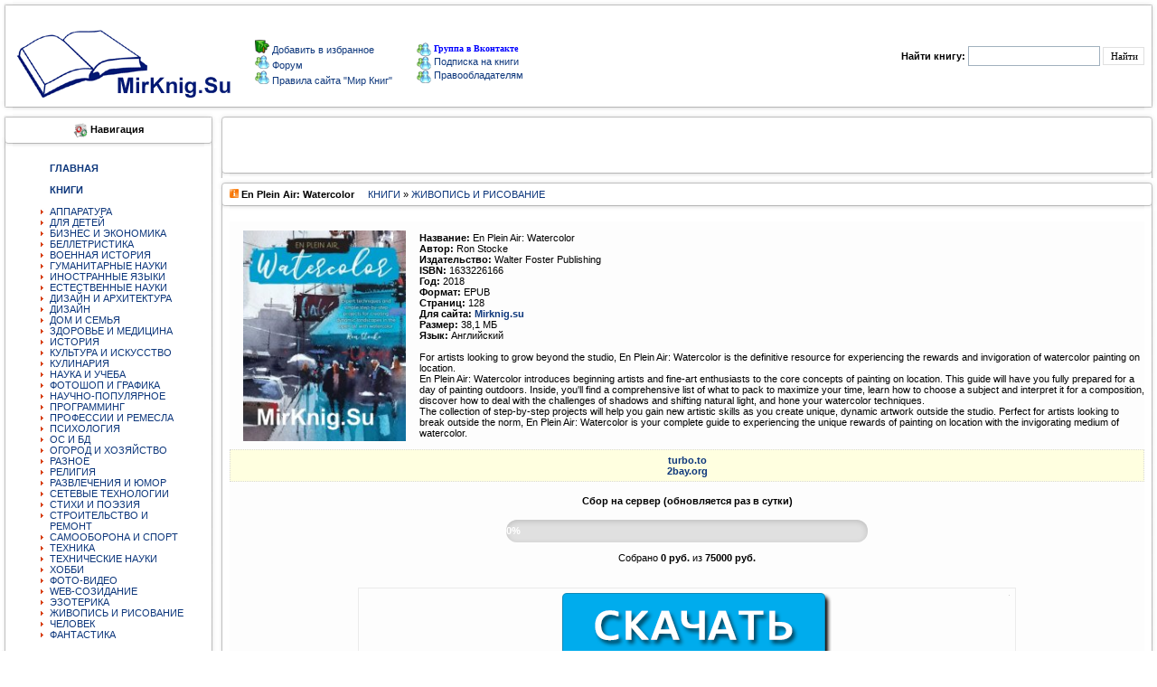

--- FILE ---
content_type: text/html; charset=windows-1251
request_url: https://mirknig.su/knigi/risovanie/344007-en-plein-air-watercolor.html
body_size: 11171
content:
<!DOCTYPE html PUBLIC "-//W3C//DTD XHTML 1.0 Transitional//EN" "http://www.w3.org/TR/xhtml1/DTD/xhtml1-transitional.dtd"> 
<html xmlns="//www.w3.org/1999/xhtml">
  <head>
   <meta http-equiv="Content-Type" content="text/html; charset=windows-1251" />
<title>En Plein Air: Watercolor &raquo; Мир книг-скачать книги бесплатно</title>
<meta name="description" content="Название: En Plein Air: Watercolor Автор: Ron Stocke  Издательство: Walter Foster Publishing ISBN: 1633226166 Год: 2018 Формат: EPUB Страниц: 128 Для сайта: Mirknig.su  Размер: 38,1 МБ Язык:" />
<meta name="keywords" content="Plein, Watercolor, painting, location, watercolor, artists, looking, experiencing, studio, rewards, Stocke, Издательство, unique, Walter, Автор, Формат, outside, Название, guide, resource" />
<meta name="generator" content="DataLife Engine (http://dle-news.ru)" />
<meta property="og:site_name" content="Мир книг-скачать книги бесплатно" />
<meta property="og:type" content="article" />
<meta property="og:title" content="En Plein Air: Watercolor" />
<meta property="og:url" content="https://mirknig.su/knigi/risovanie/344007-en-plein-air-watercolor.html" />
<meta property="og:image" content="https://mirknig.su/uploads/posts/2019-03/thumbs/1552027817_th_ei1fk7ks0n8vfoosokefb4whs6eswrvb.jpg" />
<link rel="search" type="application/opensearchdescription+xml" href="https://mirknig.su/engine/opensearch.php" title="Мир книг-скачать книги бесплатно" />
<link rel="alternate" type="application/rss+xml" title="Мир книг-скачать книги бесплатно" href="https://mirknig.su/rss.xml" />
<script type="text/javascript" src="/engine/classes/js/jquery.js"></script>
<script type="text/javascript" src="/engine/classes/js/jqueryui.js"></script>
<script type="text/javascript" src="/engine/classes/js/dle_js.js"></script>
<script type="text/javascript" src="/engine/classes/highslide/highslide.js"></script>
<script type="text/javascript" src="/engine/classes/masha/masha.js"></script>
      


      
<script>
  const caramelJS = document.createElement('script'); 
  caramelJS.src = "https://ads.digitalcaramel.com/caramel.js?ts="+new Date().getTime();
  caramelJS.async = true;
  document.head.appendChild(caramelJS);
</script>
  

     
      
   <meta name="monetag" content="63d2af14727086f719081ce7880a8c1c">
       <meta name='turbobit' content='mirknig.su@gmail.com'>

      
<!-- Yandex.Metrika counter --> <script type="text/javascript" > (function(m,e,t,r,i,k,a){m[i]=m[i]||function(){(m[i].a=m[i].a||[]).push(arguments)}; m[i].l=1*new Date(); for (var j = 0; j < document.scripts.length; j++) {if (document.scripts[j].src === r) { return; }} k=e.createElement(t),a=e.getElementsByTagName(t)[0],k.async=1,k.src=r,a.parentNode.insertBefore(k,a)}) (window, document, "script", "https://cdn.jsdelivr.net/npm/yandex-metrica-watch/tag.js", "ym"); ym(36334700, "init", { clickmap:true, trackLinks:true, accurateTrackBounce:true }); </script> <noscript><div><img src="https://mc.yandex.ru/watch/36334700" style="position:absolute; left:-9999px;" alt="" /></div></noscript> <!-- /Yandex.Metrika counter -->     
    
      
      <meta name="referrer" content="unsafe-url">
      <meta name='referrer' content='unsafe-url' />

            <meta property="og:image" content="//mirknig.su/logo1.png"/>
             <meta name='yandex-verification' content='6171404ee82d05d9' />
               <meta name='wmail-verification' content='31b559bbcc3513d7c3c18cb2bffe6a33' />
      <link rel="icon" href="/favicon.ico" type="image/x-icon" />
<style type="text/css">
<!--
body {
  margin-left: 0px;
  margin-top: 0px;
  margin-right: 0px;
  margin-bottom: 0px;
}
-->
</style>
      
      <link href="/templates/mirknig91169/css/style.css?token=14803241545454" rel="stylesheet">
<link href="/templates/mirknig91169/css/engine.css?token=142285114574" rel="stylesheet">

<script type="text/javascript" src="/engine/skins/default.js"></script>
</head>
<body>
<script type="text/javascript">
<!--
var dle_root       = '/';
var dle_admin      = '';
var dle_login_hash = '';
var dle_group      = 5;
var dle_skin       = 'mirknig91169';
var dle_wysiwyg    = '0';
var quick_wysiwyg  = '0';
var dle_act_lang   = ["Да", "Нет", "Ввод", "Отмена", "Сохранить", "Удалить", "Загрузка. Пожалуйста, подождите..."];
var menu_short     = 'Быстрое редактирование';
var menu_full      = 'Полное редактирование';
var menu_profile   = 'Просмотр профиля';
var menu_send      = 'Отправить сообщение';
var menu_uedit     = 'Админцентр';
var dle_info       = 'Информация';
var dle_confirm    = 'Подтверждение';
var dle_prompt     = 'Ввод информации';
var dle_req_field  = 'Заполните все необходимые поля';
var dle_del_agree  = 'Вы действительно хотите удалить? Данное действие невозможно будет отменить';
var dle_spam_agree = 'Вы действительно хотите отметить пользователя как спамера? Это приведёт к удалению всех его комментариев';
var dle_complaint  = 'Укажите текст Вашей жалобы для администрации:';
var dle_big_text   = 'Выделен слишком большой участок текста.';
var dle_orfo_title = 'Укажите комментарий для администрации к найденной ошибке на странице';
var dle_p_send     = 'Отправить';
var dle_p_send_ok  = 'Уведомление успешно отправлено';
var dle_save_ok    = 'Изменения успешно сохранены. Обновить страницу?';
var dle_reply_title= 'Ответ на комментарий';
var dle_tree_comm  = '0';
var dle_del_news   = 'Удалить статью';
var dle_sub_agree  = 'Вы действительно хотите подписаться на комментарии к данной публикации?';
var allow_dle_delete_news   = false;

hs.graphicsDir = '/engine/classes/highslide/graphics/';
hs.outlineType = 'rounded-white';
hs.numberOfImagesToPreload = 0;
hs.captionEval = 'this.thumb.alt';
hs.showCredits = false;
hs.align = 'center';
hs.transitions = ['expand', 'crossfade'];

hs.lang = { loadingText : 'Загрузка...', playTitle : 'Просмотр слайдшоу (пробел)', pauseTitle:'Пауза', previousTitle : 'Предыдущее изображение', nextTitle :'Следующее изображение',moveTitle :'Переместить', closeTitle :'Закрыть (Esc)',fullExpandTitle:'Развернуть до полного размера',restoreTitle:'Кликните для закрытия картинки, нажмите и удерживайте для перемещения',focusTitle:'Сфокусировать',loadingTitle:'Нажмите для отмены'
};
hs.slideshowGroup='fullnews'; hs.addSlideshow({slideshowGroup: 'fullnews', interval: 4000, repeat: false, useControls: true, fixedControls: 'fit', overlayOptions: { opacity: .75, position: 'bottom center', hideOnMouseOut: true } });

//-->
</script>
<table><tr>
  <td> <input type="hidden" name="subaction" value="search"/>
    


<tr>
<td valign="top" width="14"><IMG alt="" height="12" src="/templates/mirknig91169/images/1_1.gif" width="14" border="0"></td>
<td valign="top" width="1184" style="background-image:url(/templates/mirknig91169/images/2.gif)"></td>
<td valign="top" width="14"><IMG alt="" height="12" src="/templates/mirknig91169/images/3_1.gif" width="14" border="0"></td>
</tr><tr><td width="14" style="background-image:url(/templates/mirknig91169/images/4.gif)"></td>

 
<td>

<table width="100%" border="0" cellpadding="0" cellspacing="1" align="center">
<tr>
<td colspan="2"><table width="617" border="0" cellpadding="0" cellspacing="1"  >
  <tr>

    

<h1><td width="178"><a href="/"><img title="Мир книг" src="/templates/mirknig91169/images/newl.gif" border="0"></a></td></h1>
       <td width="237"> <img src="/templates/mirknig91169/images/block/favorites.png" border="0"><a onclick="alert('Чтобы добавить сайт в закладки, нажмите комбинацию клавишь Ctrl+D');return false;" href="//mirknig.su">
Добавить в избранное
</a>
          <br>
                  <img src="/templates/mirknig91169/images/block/online.gif" border="0"><a href="/forum/index.php" > Форум </a>
          <br>
         <img src="/templates/mirknig91169/images/block/online.gif" border="0"><a href="/pravila-sayta-mirknig.html" > Правила сайта "Мир Книг"</a> <br></td>
     <noindex><td width="202"><a href="https://vk.com/club223556803"><img alt="" src="/templates/mirknig91169/images/block/online.gif" border="0" style="vertical-align: middle;">  <font face=Verdana size=1 color=#0000FF><b>Группа в Вконтакте</b></font></a></noindex><br>
                     <a href="/novye-knigi.html"><img alt="" src="/templates/mirknig91169/images/block/online.gif" border="0" style="vertical-align: middle;"> 
                  <font>Подписка на книги</font></a><br>
                              <a href="/informaciya-dlya-pravoobladateley.html"><img alt="" src="/templates/mirknig91169/images/block/online.gif" border="0" style="vertical-align: middle;"> 
                  Правообладателям </a><a href="/index.php?do=forum"></a><br></td>  </tr>
</table> 
  
   <td width="34%"><div align="right" class="searchform">
        <form action="/" method=post>
          <input type=hidden name=do value=search>
            <input type="hidden" name="subaction" value="search">
                      <b>Найти книгу:</b> 
                      <input id="story" name="story" type="text" style="width:140px; height:18px; font-family:tahoma; font-size:11px;border:1px solid #A1B1BE;">
          <input name="submit"  type="submit" class="btn" style="height:20px; font-family:tahoma; font-size:11px; border:1px solid #E0E0E0; background: #FFF;" title="Найти" value="Найти">
          </form>
        
      </div></TD>
      
    </TR>
  </TABLE>
  </TD>

<TD width="14" style="background-image:url(/templates/mirknig91169/images/6.gif)"><IMG alt="" height="20" src="/templates/mirknig91169/images/spacer.gif" width="14" border="0"></TD></TR>
<TR><TD valign="top" width="14"><IMG alt="" height="12" src="/templates/mirknig91169/images/8_1.gif" width="14" border="0"></TD>
<TD valign="top" width="100%" style="background-image:url(/templates/mirknig91169/images/10.gif)"></TD>
<TD valign="top" width="14"><IMG alt="" height="12" src="/templates/mirknig91169/images/9_1.gif" width="14" border="0"></TD>
</TR></TABLE>
<TABLE cellSpacing=0 cellPadding=0 width="100%" align="center" border="0"></TABLE></td></tr>

<tr><td>

    <table width="100%" cellpadding="0" cellspacing="0" border="0" bgColor="#FFFFFF">
      <tr valign="top"><td width="240"><TABLE cellSpacing=0 cellPadding=0  width="240">
            <TR>
<TD valign="top" width="14">
<IMG alt="" height="12" src="/templates/mirknig91169/images/1_1.gif" width="14" border="0"></TD>
<TD valign="top" width="100%" style="background-image:url(/templates/mirknig91169/images/2.gif)">
</TD><TD valign="top" width="14"><IMG alt="" height="12" src="/templates/mirknig91169/images/3_1.gif" width="14" border="0">
</TD></TR><TR><TD width="14" style="background-image:url(/templates/mirknig91169/images/4.gif)">
</TD>
    
    
    <TD><div align="center"><img alt="" src="/templates/mirknig91169/images/block/navigation.gif" border="0" style="vertical-align: middle;">
  <b class=addnews>Навигация</b></div></TD>
<TD width="14" style="background-image:url(/templates/mirknig91169/images/6.gif)">
</TD></TR>
    <div caramel-id="01jqr401pfanea48e3bw42n4bc"></div>
<TR>
<TD width="14" style="background-image:url(/templates/mirknig91169/images/4.gif)">
<IMG alt="" height="12" src="/templates/mirknig91169/images/block/8.gif" width="14" border="0"></TD>
<TD style="background-image:url(/templates/mirknig91169/images/10.gif)"></TD>
<TD width="10" style="background-image:url(/templates/mirknig91169/images/6.gif)">
<IMG alt="" height="12" src="/templates/mirknig91169/images/block/9.gif" width="14" border="0"></TD>
</tr><TR><TD width="14" style="background-image:url(/templates/mirknig91169/images/4.gif)" height="49"></TD>
<TD><div style="padding-top:5px; padding-left:1px;"><table width="195"  border="0" cellspacing="0" cellpadding="0"><tr>
                      <td> 
<ul>
<a href="http://mirknig.su"><strong>ГЛАВНАЯ</strong></a><BR>
 <BR> 
<a href="/knigi/"><strong>КНИГИ</strong></a><BR>
<BR>
<li>  <a href="/knigi/apparatura/">АППАРАТУРА</a></li>
<li> <a href="/knigi/deti/">ДЛЯ ДЕТЕЙ</a></li>
<li>  <a href="/knigi/biznes/">БИЗНЕС И ЭКОНОМИКА</a></li>
<li>  <a href="/knigi/belletristika/">БЕЛЛЕТРИСТИКА</a></li>
<li>  <a href="/knigi/military_history/">ВОЕННАЯ ИСТОРИЯ</a></li>
<li>  <a href="/knigi/guman_nauki/">ГУМАНИТАРНЫЕ НАУКИ</a></li>
   <li> <a href="/knigi/inostrannie_yaziki/">ИНОСТРАННЫЕ ЯЗЫКИ</a></li>
<li>  <a href="/knigi/estesstv_nauki/">ЕСТЕСТВЕННЫЕ НАУКИ</a></li>
<li>  <a href="/knigi/design_i_arhitektura/">ДИЗАЙН И АРХИТЕКТУРА</a></li>
  <li>  <a href="/knigi/design/">ДИЗАЙН</a></li>
<li>  <a href="/knigi/dom_semya/">ДОМ И СЕМЬЯ</a></li>
<li>  <a href="/knigi/zdorovie/">ЗДОРОВЬЕ И МЕДИЦИНА</a> </li>
<li>  <a href="/knigi/history/">ИСТОРИЯ</a> </li>
<li>  <a href="/knigi/kultura/">КУЛЬТУРА И ИСКУССТВО</a></li>
<li>  <a href="/knigi/kulinariya/">КУЛИНАРИЯ</a></li>
<li>  <a href="/knigi/nauka_ucheba/">НАУКА И УЧЕБА</a></li>
<li>  <a href="/knigi/design_grafika/">ФОТОШОП И ГРАФИКА</a></li>
<li>  <a href="/knigi/nauchno_popularnoe/">НАУЧНО-ПОПУЛЯРНОЕ</a></li>
<li>  <a href="/knigi/programming/">ПРОГРАММИНГ</a></li>
<li>  <a href="/knigi/professii/">ПРОФЕССИИ И РЕМЕСЛА</a></li>
<li>  <a href="/knigi/psihologiya/">ПСИХОЛОГИЯ</a></li>
<li>  <a href="/knigi/os_bd/">ОС И БД</a></li>
  <li>  <a href="/knigi/ogorod_i_hozyaistvo/">ОГОРОД И ХОЗЯЙСТВО</a></li>
<li>  <a href="/knigi/raznoe/">РАЗНОЕ</a></li>
<li>  <a href="/knigi/religiya/">РЕЛИГИЯ</a></li>
  <li>  <a href="/knigi/razvlecheniya_i_umor/">РАЗВЛЕЧЕНИЯ И ЮМОР</a></li>
<li>  <a href="/knigi/seti/">СЕТЕВЫЕ ТЕХНОЛОГИИ</a></li>
<li> <a href="/knigi/stihi_poeziya/">СТИХИ И ПОЭЗИЯ</a></li>
  <li>  <a href="/knigi/stroitelstvo_i_remont/">СТРОИТЕЛЬСТВО И РЕМОНТ</a></li>
   <li>  <a href="/knigi/samooborona_i_sport/">САМООБОРОНА И СПОРТ</a></li>
<li>  <a href="/knigi/tehnika/">ТЕХНИКА</a></li>
  <li>  <a href="/knigi/tehnicheskie_nauki/">ТЕХНИЧЕСКИЕ НАУКИ</a></li>
<li>  <a href="/knigi/hobby/">ХОББИ</a></li>
<li>  <a href="/knigi/foto_video/">ФОТО-ВИДЕО</a></li>
<li>  <a href="/knigi/web/">WEB-СОЗИДАНИЕ</a></li>
<li>  <a href="/knigi/ezoterika/">ЭЗОТЕРИКА</a></li>
<li>  <a href="/knigi/risovanie/">ЖИВОПИСЬ И РИСОВАНИЕ</a></li>
<li>  <a href="/knigi/chelovek/">ЧЕЛОВЕК</a></li>
<li> <a href="/knigi/fantastika/">ФАНТАСТИКА</a> </li>
    </ul>
                        
                      </td>
                    </tr></table></div>


<TD width="14" style="background-image:url(/templates/mirknig91169/images/6.gif)">
</TD></TR><TR>
<TD width="14" style="background-image:url(/templates/mirknig91169/images/4.gif)">
<IMG alt="" height="12" src="/templates/mirknig91169/images/block/8.gif" width="14" border="0"></TD>
<TD style="background-image:url(/templates/mirknig91169/images/10.gif)"></TD>
<TD width="10" style="background-image:url(/templates/mirknig91169/images/6.gif)">
<IMG alt="" height="12" src="/templates/mirknig91169/images/block/9.gif" width="14" border="0"></TD>
</tr><TR><TD width="14" style="background-image:url(/templates/mirknig91169/images/4.gif)" height="49"></TD>
<TD><div style="padding-top:5px; padding-left:1px;"><table width="195"  border="0" cellspacing="0" cellpadding="0"><tr>

    
    
    <td> 
<ul>

<a href="/audiobook/"><strong>АУДИОКНИГИ</strong></a><BR></strong><BR>


<li>  <a href="/audiobook/abelletristika/">БЕЛЛЕТРИСТИКА</a></li>
<li> <a href="/audiobook/adeti/">ДЕТЯМ</a> 
<li>  <a href="/audiobook/aobuchenie/">ОБУЧЕНИЕ</a></li>
<li>  <a href="/audiobook/arazvlecheniya/">РАЗВЛЕЧЕНИЯ</a></li>
<li>  <a href="/audiobook/astihi_poeziya/">СТИХИ И ПОЭЗИЯ</a></li>
<li>  <a href="/audiobook/achelovek_i_psihologiya/">ЧЕЛОВЕК И ПСИХОЛОГИЯ</a></li>
<li>  <a href="/audiobook/ayaziki/">ЯЗЫКИ</a></li>
<li>  <a href="/audiobook/araznoe/">РАЗНОЕ</a> </li>
</ul>
                      </td>
                    </tr></table></div>



<TD width="14" style="background-image:url(/templates/mirknig91169/images/6.gif)">
</TD></TR><TR>
<TD width="14" style="background-image:url(/templates/mirknig91169/images/4.gif)">
<IMG alt="" height="12" src="/templates/mirknig91169/images/block/8.gif" width="14" border="0"></TD>
<TD style="background-image:url(/templates/mirknig91169/images/10.gif)"></TD>
<TD width="10" style="background-image:url(/templates/mirknig91169/images/6.gif)">
<IMG alt="" height="12" src="/templates/mirknig91169/images/block/9.gif" width="14" border="0"></TD>
</tr><TR><TD width="14" style="background-image:url(/templates/mirknig91169/images/4.gif)" height="49"></TD>
<TD><div style="padding-top:5px; padding-left:1px;"><table width="195"  border="0" cellspacing="0" cellpadding="0"><tr>
                      <td> 
<ul>

<a href="/jurnali/"><strong>ЖУРНАЛЫ</strong></a><BR><BR>
<li>  <a href="/jurnali/javtomobilnie/">АВТОМОБИЛЬНЫЕ</a> </li>
<li>  <a href="/jurnali/jarhetiktura/">АРХИТЕКТУРА, ДИЗАЙН, СТРОИТЕЛЬСТВО</a></li>
<li>  <a href="/jurnali/jbiznes/">БИЗНЕС</a></li>
<li>  <a href="/jurnali/jvoennie/">ВОЕННЫЕ</a></li>
<li>  <a href="/jurnali/jvyazanie_shitie/">ВЯЗАНИЕ И ШИТЬЕ</a></li>
<li>  <a href="/jurnali/jgumanitarnie/">ГУМАНИТАРНЫЕ</a></li>
<li>  <a href="/jurnali/jzdorovie/">ЗДОРОВЬЕ</a> </li>
<li>  <a href="/jurnali/jdom_i_sad/">ДОМ И САД</a></li>
<li>  <a href="/jurnali/jdlya_detej_i_roditeley/">ДЛЯ ДЕТЕЙ И РОДИТЕЛЕЙ</a></li>
<li>  <a href="/jurnali/jsportivnie/">СПОРТИВНЫЕ</a></li>
<li>  <a href="/jurnali/jsdelay_sam/">СДЕЛАЙ САМ</a></li>
<li>  <a href="/jurnali/jrukodelie/">РУКОДЕЛИЕ</a></li>
<li>  <a href="/jurnali/jkomputernie/">КОМПЬЮТЕРНЫЕ</a></li>
<li>  <a href="/jurnali/jkulinarnie/">КУЛИНАРНЫЕ</a></li>
<li>  <a href="/jurnali/jrazvlekatelnie/">РАЗВЛЕКАТЕЛЬНЫЕ</a></li>
<li>  <a href="/jurnali/jnauchno_popularnie/">НАУЧНО-ПОПУЛЯРНЫЕ</a></li>
<li>  <a href="/jurnali/jtehnicheskie/">ТЕХНИЧЕСКИЕ</a></li>
<li>  <a href="/jurnali/jfoto_i_grafika/">ФОТО И ГРАФИКА</a></li>
<li>  <a href="/jurnali/jelektronika/">ЭЛЕКТРОНИКА</a></li>
  <li>  <a href="/jurnali/modelizm/">МОДЕЛИЗМ</a></li> 
 <li>  <a href="/jurnali/istoricheskie/">ИСТОРИЧЕСКИЕ</a> (<font face=Verdana size=1 color=#0000FF><b>NEW</b></font>) </li> 
</ul>
                        
                      </td>
                    </tr></table></div>









<TD width=10 style="background-image:url(/templates/mirknig91169/images/6.gif)"></TD></tr>

<TR><TD valign="top" width="14"><IMG alt="" height="12" src="/templates/mirknig91169/images/8_1.gif" width="14" border="0"></TD>
<TD valign="top" width="100%" style="background-image:url(/templates/mirknig91169/images/10.gif)"></TD>
<TD valign="top" width="14"><IMG alt="" height="12" src="/templates/mirknig91169/images/9_1.gif" width="14" border="0"></TD></TR></TABLE>
          <TABLE cellSpacing=0 cellPadding=0  width="240">
            
              
            
              
            
             
              <TD>
                  <table width="195"  border="0" cellspacing="0" cellpadding="0">
                  
                  </table>
              
                        </tr>
                    </TABLE>



    <TABLE cellSpacing=0 cellPadding=0  width="240">
            <TR><TD valign="top" width="14"><IMG alt="" height="12" src="/templates/mirknig91169/images/1_1.gif" width="14" border="0"></TD>
<TD valign="top" width="100%" style="background-image:url(/templates/mirknig91169/images/2.gif)"></TD>
<TD valign="top" width="14"><IMG alt="" height="12" src="/templates/mirknig91169/images/3_1.gif" width="14" border="0"></TD></TR>
<TR><TD width="14" style="background-image:url(/templates/mirknig91169/images/4.gif)"></TD>
<TD>
<div align="center"><img alt="" src="/templates/mirknig91169/images/block/bxod.gif" border="0" style="vertical-align: middle;">  <b class=addnews>Вход на сайт</b></div></TD>
<TD width="14" style="background-image:url(/templates/mirknig91169/images/6.gif)"></TD></TR>
<TR>
<TD width="14" style="background-image:url(/templates/mirknig91169/images/4.gif)"><IMG alt="" height="12" src="/templates/mirknig91169/images/block/8.gif" width="14" border="0"></TD>
<TD style="background-image:url(/templates/mirknig91169/images/10.gif)"></TD>
<TD width=10 style="background-image:url(/templates/mirknig91169/images/6.gif)"><IMG alt="" height="12" src="/templates/mirknig91169/images/block/9.gif" width="14" border="0"></TD></tr>
<TR><TD width="14" style="background-image:url(/templates/mirknig91169/images/4.gif)" height="49"></TD>
<TD><table width="165"  border="0" cellspacing="0" cellpadding="0"><tr><td><?php
if ($is_logged == TRUE){



  <ul class="reset loginbox">
    <class="loginbtn">
      <a class="lbn" id="logbtn" href="http://mirknig.su/index.php?do=register"><b>Регистрация</b></a>
      <form method="post" action="">
        <div id="logform" class="radial">
          <ul class="reset">
            <li class="lfield"><label for="login_name">Логин:</label><br><input type="text" name="login_name" id="login_name" /></li>
            <li class="lfield lfpas"><label for="login_password">Пароль (<a href="https://mirknig.su/index.php?do=lostpassword">Забыли?</a>):</label><input type="password" name="login_password" id="login_password" /></li>
            <class="lfield lfchek"><input type="checkbox" name="login_not_save" id="login_not_save" value="1"/><label for="login_not_save">&nbsp;Чужой компьютер</label>

<BR>
<BR>
            <class="lbtn"><button class="fbutton" onclick="submit();" type="submit" title="Войти"><span>Войти</span></button>
          </ul>
          <input name="login" type="hidden" id="login" value="submit" />
        </div>
      </form>
    
    
  </ul>

       </td></tr></table></div><TD width=10 style="background-image:url(/templates/mirknig91169/images/6.gif)"></TD></tr><TR>
<TD valign="top" width="14"><IMG alt="" height="12" src="/templates/mirknig91169/images/8_1.gif" width="14" border="0"></TD><TD valign="top" width="100%" style="background-image:url(/templates/mirknig91169/images/10.gif)"></TD><TD valign="top" width="14"><IMG alt="" height="12" src="/templates/mirknig91169/images/9_1.gif" width="14" border="0"></TD></TR></TABLE>

          <TABLE cellSpacing=0 cellPadding=0  width="240">
            <TR><TD valign="top" width="14"><IMG alt="" height="12" src="/templates/mirknig91169/images/1_1.gif" width="14" border="0">
</TD><TD valign="top" width="100%" style="background-image:url(/templates/mirknig91169/images/2.gif)">
</TD><TD valign="top" width="14"><IMG alt="" height="12" src="/templates/mirknig91169/images/3_1.gif" width="14" border="0">
</TD></TR><TR><TD width="14" style="background-image:url(/templates/mirknig91169/images/4.gif)"></TD>
<TD><div align="center">
<img alt="" src="/templates/mirknig91169/images/block/popular.png" border="0" style="vertical-align: middle;">
  <b class=addnews>Реклама</b></div></TD><TD width="14" style="background-image:url(/templates/mirknig91169/images/6.gif)"></TD></TR><TR><TD width="14" style="background-image:url(/templates/mirknig91169/images/4.gif)"><IMG alt="" height="12" src="/templates/mirknig91169/images/block/8.gif" width="14" border="0"></TD><TD style="background-image:url(/templates/mirknig91169/images/10.gif)"></TD>
<TD width=10 style="background-image:url(/templates/mirknig91169/images/6.gif)">
<IMG alt="" height="12" src="/templates/mirknig91169/images/block/9.gif" width="14" border="0">
</TD></tr> <TR><TD width="14" style="background-image:url(/templates/mirknig91169/images/4.gif)" height="49">
</TD><TD><div align="left"><table width="208"  border="0" cellspacing="0" cellpadding="0">
  <tr><td>




     
 </div>

   
   
   
   
   
   
</td></tr></table></div><TD width=10 style="background-image:url(/templates/mirknig91169/images/6.gif)"></TD></tr><TR><TD valign="top" width="14"><IMG alt="" height="12" src="/templates/mirknig91169/images/8_1.gif" width="14" border="0"></TD><TD valign="top" width="100%" style="background-image:url(/templates/mirknig91169/images/10.gif)"></TD><TD valign="top" width="14"><IMG alt="" height="12" src="/templates/mirknig91169/images/9_1.gif" width="14" border="0"></TD></TR></TABLE>
   
    <center>
         
      
        
</center> <center>
    


          
            <br>
            <br>
            
          </center>
</td>
<td width="100%">
<!-- -->
          <table  width="100%" align="center" cellpadding="0" cellspacing="0">
            <TR><TD valign="top" width="1%" align="center"><IMG alt="" height="12" src="/templates/mirknig91169/images/1.gif" width="14" border="0"></TD>
            <TD valign="top" width="100%" style="background-image:url(/templates/mirknig91169/images/2.gif)"></TD>
            <TD valign="top" width="2%"><IMG alt="" height="12" src="/templates/mirknig91169/images/3.gif" width="14" border="0"></TD>
            </TR><TR><TD width="0%" style="background-image:url(/templates/mirknig91169/images/4.gif)"></TD>
            <TD><div align="center"><b class=addnews></b></div></TD>
<TD width="2%" style="background-image:url(/templates/mirknig91169/images/6.gif)"></TD>
</TR>



<TR>
<TD width="1%" style="background-image:url(/templates/mirknig91169/images/4.gif)" height="49"></TD>
<TD>
<div style="padding-top:5px; padding-left:0px;"> 
                  <div align="center">

          
          
<!-- Начало верхнего рекламного блока -->
<div caramel-id="01jqr5gph2b899r10ch31d9c6e"></div>


<!-- Yandex.Metrika counter -->
                      
                      

<!-- /Yandex.Metrika counter -->
     
      
             

                  </div>
                </div>
<TD width="2%" style="background-image:url(/templates/mirknig91169/images/6.gif)"></TD>
</tr>
<TR><TD valign="top" width="1%"><IMG alt="" height="12" src="/templates/mirknig91169/images/8.gif" width="14" border="0"></TD>
<TD valign="top" width="100%" style="background-image:url(/templates/mirknig91169/images/10.gif)"></TD>
<TD valign="top" width="2%"><IMG alt="" height="12" src="/templates/mirknig91169/images/9.gif" width="14" border="0"></TD>
</TR>
</table>


          <!-- -->
          <div id='dle-content'>
<TABLE cellSpacing=0 cellPadding=0 width="100%">
  <TR>
    <TD vAlign=top width=14><img alt="" height=12 src="/templates/mirknig91169/images/1.gif" width=14 border=0></TD>
    <TD vAlign=top width=100% style="background-image:url(/templates/mirknig91169/images/2.gif)"></TD>
    <TD vAlign=top width=14><img alt="" height=12 src="/templates/mirknig91169/images/3.gif" width=14 border=0></TD>
  </TR>
  <TR>
    <TD width=14 style="background-image:url(/templates/mirknig91169/images/4.gif)"></TD>
    <TD class="menu1"><b><img alt="" src="/templates/mirknig91169/images/newpage.gif"> En Plein Air: Watercolor</b> &nbsp; &nbsp; <a href="https://mirknig.su/knigi/">КНИГИ</a> » <a href="https://mirknig.su/knigi/risovanie/">ЖИВОПИСЬ И РИСОВАНИЕ</a></TD>
    <TD width=14 style="background-image:url(/templates/mirknig91169/images/6.gif)"></TD>
  </TR>
  <TR>
    <TD width=14 style="background-image:url(/templates/mirknig91169/images/4.gif)"><img alt="" height=12 src="/templates/mirknig91169/images/block/8.gif" width=14 border=0></TD>
    <TD style="background-image:url(/templates/mirknig91169/images/10.gif)"></TD>
    <TD width=10 style="background-image:url(/templates/mirknig91169/images/6.gif)"><img alt="" height=12 src="/templates/mirknig91169/images/block/9.gif" width=14 border=0></TD>
  </TR>
  <TR>
    <TD width=14 style="background-image:url(/templates/mirknig91169/images/4.gif)" height="49"></TD>
    <TD>
      <table cellpadding="0" cellspacing="0" width="100%">
        <tr><br>
          <td class=newsbody bgcolor="#FDFDFD" width="100%"><!--TBegin:https://mirknig.su/uploads/posts/2019-03/1552027817_th_ei1fk7ks0n8vfoosokefb4whs6eswrvb.jpg|left--><a href="https://mirknig.su/uploads/posts/2019-03/1552027817_th_ei1fk7ks0n8vfoosokefb4whs6eswrvb.jpg" class="highslide" target="_blank"><img src="https://mirknig.su/uploads/posts/2019-03/thumbs/1552027817_th_ei1fk7ks0n8vfoosokefb4whs6eswrvb.jpg" style="float:left;" alt=''></a><!--TEnd--><br><b>Название:</b> En Plein Air: Watercolor<br><b>Автор:</b> Ron Stocke <br><b>Издательство:</b> Walter Foster Publishing<br><b>ISBN:</b> 1633226166<br><b>Год:</b> 2018<br><b>Формат:</b> EPUB<br><b>Страниц:</b> 128<br><b>Для сайта:</b> <!--dle_leech_begin--><a href="https://mirknig.su/engine/go.php?url=aHR0cDovL21pcmtuaWcuc3U%3D" ><b>Mirknig.su</b></a><!--dle_leech_end--> <br><b>Размер:</b> 38,1 МБ<br><b>Язык:</b> Английский<br><br>For artists looking to grow beyond the studio, En Plein Air: Watercolor is the definitive resource for experiencing the rewards and invigoration of watercolor painting on location.<br>En Plein Air: Watercolor introduces beginning artists and fine-art enthusiasts to the core concepts of painting on location. This guide will have you fully prepared for a day of painting outdoors. Inside, you'll find a comprehensive list of what to pack to maximize your time, learn how to choose a subject and interpret it for a composition, discover how to deal with the challenges of shadows and shifting natural light, and hone your watercolor techniques.<br>The collection of step-by-step projects will help you gain new artistic skills as you create unique, dynamic artwork outside the studio. Perfect for artists looking to break outside the norm, En Plein Air: Watercolor is your complete guide to experiencing the unique rewards of painting on location with the invigorating medium of watercolor.<br><br><!--QuoteBegin--><div class="quote"><!--QuoteEBegin--><div style="text-align:center;"><b><!--dle_leech_begin--><a href="https://mirknig.su/engine/go.php?url=aHR0cHM6Ly90dXJiby50by94d3Rpd2pkbTNuanEuaHRtbA%3D%3D" title="скачать с турбобит" target="_blank"><!--filter:turbobit.net-->turbo.to<!--/filter--></a><!--dle_leech_end--></b><br><b><!--dle_leech_begin--><a href="https://mirknig.su/engine/go.php?url=aHR0cDovLzJiYXkub3JnL2RiLzEwMTkzL290aGVyL0VuX1BsZWluX0Fpcl9XYXRlcmNvbG9yLmVwdWI%3D"  target="_blank">2bay.org</a><!--dle_leech_end--><br></b></div><!--QuoteEnd--></div><!--QuoteEEnd-->

  
<div class="fund-progress">
  <h4><b>Сбор на сервер (обновляется раз в сутки)</b></h4>
  <a href="https://mirknig.su/knigi/design_i_arhitektura/694904-sohranim-biblioteku-vmeste-na-2026-god.html" class="progress-link">
    <div class="progress-bar">
      <div class="progress-fill" style="width: 0%; background: #fbc02d;">
        0%
      </div>
    </div>
  </a>
  <p>Собрано <b>0 руб.</b> из <b>75000 руб.</b></p>
</div>

<style>
.fund-progress {
  max-width: 400px;
  margin: 15px auto;
  font-family: Arial, sans-serif;
  text-align: center;
}
.progress-link {
  display: block;
  text-decoration: none;
}
.progress-bar {
  background: #e0e0e0;
  border-radius: 20px;
  overflow: hidden;
  height: 25px;
  box-shadow: inset 0 2px 6px rgba(0,0,0,0.15);
  cursor: pointer;
}
.progress-fill {
  height: 100%;
  color: #fff;
  font-weight: bold;
  text-align: center;
  line-height: 25px;
  transition: width 1s ease-in-out, background-color 1s ease-in-out;
}
</style>




      
              
                 

<div class="quote rezerv_link" style="display: none;margin: 5px 0;"><div style="text-align:center;"><a href="https://yadi.sk/d/pH8p654VgV0PvA" target="_blanck"><b>Скачать с Облака</b></a></div></div>



</td>



      </tr>
        <tr>
          <td bgcolor="#FDFDFD" align="left"> 
            <table width="94" border="0">
                          </table>
              <br>    

<noindex><center> <a href=https://yourlnk.ru/r/14527><img src="/templates/mirknig91169/images/mirknig41.png"></a> </center></noindex> 
          <br><br>
              
              <center><div caramel-id="01jqr5f8twk10a73v5nzja7mka"></div></center>
              
             



 
                              
            
              
                  <br><div align="center">
    

              
         

              
              

              
              <br>
              
   

        
<noindex><center>    <noindex><center><br><font face=Verdana size=2 color=#0000FF><b><color=#0000FF>ОТСУТСТВУЕТ ССЫЛКА/ НЕ РАБОЧАЯ ССЫЛКА <a href=https://t.me/+0evvGh0ykqRkOWZi>ЕСТЬ РЕШЕНИЕ, ПИШЕМ СЮДА!</a>  </b></font></center></noindex> <br><br>
</center></noindex> <br><br>


           
            
 
  
  
 
  
  
  </div><br>

 <br>  <br>

             
             Автор: <b><a onclick="ShowProfile('riga1979', 'https://mirknig.su/user/riga1979/', '0'); return false;" href="https://mirknig.su/user/riga1979/">riga1979</a></b> 27-07-2024, 21:32 | <a href="https://mirknig.su/knigi/risovanie/print:page,1,344007-en-plein-air-watercolor.html" rel="nofollow">Напечатать</a> | 
             
    <div align="center"></div>&nbsp;
    <center><div style="background-color: lightyellow; border-width:1; border-color:rgb(190,190,190); border-style:dotted; padding:5px;">Уважаемый посетитель, Вы зашли на сайт как незарегистрированный пользователь.</div></center><strong>  <br>         
    <hr>
      

      <hr>
            <br />
    
   <br />
    
    <strong>С этой публикацией часто скачивают:</strong>
    <br><ul><table><tr><td>
<table>
<tr>
<td width="65"><a href="https://mirknig.su/knigi/risovanie/370083-art-studio-horses-amp-ponies-more-than-50-projects-and-techniques-for-drawing-and-painting-horses-and-ponies-in-pencil-acrylic-watercolor-and-more.html"><img alt="Art Studio: Horses &amp; Ponies: More than 50 projects and techniques for drawing and painting horses and ponies in pencil, acrylic, watercolor, and more!" title="Art Studio: Horses &amp; Ponies: More than 50 projects and techniques for drawing and painting horses and ponies in pencil, acrylic, watercolor, and more!" class="relate" src="https://mirknig.su/uploads/posts/2019-06/thumbs/1561196098_th_uye0nkk0jqdjud4cylev51onjtxmwuz1.jpg" width=50px height=50px></a></td>
<br><td><a href="https://mirknig.su/knigi/risovanie/370083-art-studio-horses-amp-ponies-more-than-50-projects-and-techniques-for-drawing-and-painting-horses-and-ponies-in-pencil-acrylic-watercolor-and-more.html">Art Studio: Horses &amp; Ponies: More than 50 projects and techniques for drawing and painting horses and ponies in pencil, acrylic, watercolor, and more!</a> Название: Art Studio: Horses &amp; Ponies: More than 50 projects and techniques for drawing and painting horses and ponies in pencil, acrylic,...</td>
</tr>
</table>
</td><td>
<table>
<tr>
<td width="65"><a href="https://mirknig.su/knigi/risovanie/350429-en-plein-air-acrylic.html"><img alt="En Plein Air: Acrylic" title="En Plein Air: Acrylic" class="relate" src="https://mirknig.su/uploads/posts/2019-03/thumbs/1553761282_acryl.jpg" width=50px height=50px></a></td>
<br><td><a href="https://mirknig.su/knigi/risovanie/350429-en-plein-air-acrylic.html">En Plein Air: Acrylic</a> Название: En Plein Air: Acrylic: Expert techniques and simple step-by-step projects for creating dynamic landscapes in the open air... Автор:  Mark...</td>
</tr>
</table>
</td></tr><tr><td>
<table>
<tr>
<td width="65"><a href="https://mirknig.su/knigi/risovanie/339104-colorways-watercolor-flowers.html"><img alt="Colorways: Watercolor Flowers" title="Colorways: Watercolor Flowers" class="relate" src="https://mirknig.su/uploads/posts/2019-02/thumbs/1550770672_color.jpg" width=50px height=50px></a></td>
<br><td><a href="https://mirknig.su/knigi/risovanie/339104-colorways-watercolor-flowers.html">Colorways: Watercolor Flowers</a> Название: Colorways: Watercolor Flowers: Tips, techniques, and step-by-step lessons for learning to paint whimsical artwork in vibrant watercolor...</td>
</tr>
</table>
</td><td>
<table>
<tr>
<td width="65"><a href="https://mirknig.su/knigi/risovanie/335991-anywhere-anytime-art-watercolor.html"><img alt="Anywhere, Anytime Art: Watercolor" title="Anywhere, Anytime Art: Watercolor" class="relate" src="https://mirknig.su/uploads/posts/2019-02/thumbs/1549783943_water.jpg" width=50px height=50px></a></td>
<br><td><a href="https://mirknig.su/knigi/risovanie/335991-anywhere-anytime-art-watercolor.html">Anywhere, Anytime Art: Watercolor</a> Название: Anywhere, Anytime Art: Watercolor: An artist's guide to painting on the go! Автор: Barbara Roth  Издательство: Walter Foster Publishing...</td>
</tr>
</table>
</td></tr><tr><td>
<table>
<tr>
<td width="65"><a href="https://mirknig.su/knigi/risovanie/329205-portfolio-beginning-watercolor-tips-and-techniques-for-learning-to-paint-in-watercolor.html"><img alt="Portfolio: Beginning Watercolor: Tips and techniques for learning to paint in watercolor" title="Portfolio: Beginning Watercolor: Tips and techniques for learning to paint in watercolor" class="relate" src="https://mirknig.su/uploads/posts/2019-01/thumbs/1548326998_51hveudtp8l._sx383_bo1204203200_.jpg" width=50px height=50px></a></td>
<br><td><a href="https://mirknig.su/knigi/risovanie/329205-portfolio-beginning-watercolor-tips-and-techniques-for-learning-to-paint-in-watercolor.html">Portfolio: Beginning Watercolor: Tips and techniques for learning to paint in watercolor</a> Название: Portfolio: Beginning Watercolor: Tips and techniques for learning to paint in watercolor Автор: Maury Aaseng Издательство: Walter Foster...</td>
</tr>
</table>
</td><td>
<table>
<tr>
<td width="65"><a href="https://mirknig.su/knigi/risovanie/319419-art-studio-faces-amp-features-more-than-50-projects-and-techniques.html"><img alt="Art Studio: Faces &amp; Features: More than 50 projects and techniques" title="Art Studio: Faces &amp; Features: More than 50 projects and techniques" class="relate" src="https://mirknig.su/uploads/posts/2018-12/thumbs/1545330647_face.jpg" width=50px height=50px></a></td>
<br><td><a href="https://mirknig.su/knigi/risovanie/319419-art-studio-faces-amp-features-more-than-50-projects-and-techniques.html">Art Studio: Faces &amp; Features: More than 50 projects and techniques</a> Название: Art Studio: Faces &amp; Features: More than 50 projects and techniques for drawing and painting heads, faces, and features in pencil,...</td>
</tr>
</table>
</td></tr><tr><td>
<table>
<tr>
<td width="65"><a href="https://mirknig.su/knigi/risovanie/261974-expressive-painting-tips-and-techniques.html"><img alt="Expressive Painting: Tips and techniques" title="Expressive Painting: Tips and techniques" class="relate" src="https://mirknig.su/uploads/posts/2018-05/thumbs/1526539833_paint.jpg" width=50px height=50px></a></td>
<br><td><a href="https://mirknig.su/knigi/risovanie/261974-expressive-painting-tips-and-techniques.html">Expressive Painting: Tips and techniques</a> Название: Portfolio: Expressive Painting: Tips and techniques for practical applications in watercolor, including color theory, color mixing, and...</td>
</tr>
</table>
</td><td>
<table>
<tr>
<td width="65"><a href="https://mirknig.su/knigi/risovanie/260524-modern-watercolor-a-playful-and-contemporary-exploration-of-watercolor-painting.html"><img alt="Modern Watercolor: A playful and contemporary exploration of watercolor painting" title="Modern Watercolor: A playful and contemporary exploration of watercolor painting" class="relate" src="https://mirknig.su/uploads/posts/2018-05/thumbs/1526037576_lzhlyy80rqbowozqosk6mhbjfnojindd.jpg" width=50px height=50px></a></td>
<br><td><a href="https://mirknig.su/knigi/risovanie/260524-modern-watercolor-a-playful-and-contemporary-exploration-of-watercolor-painting.html">Modern Watercolor: A playful and contemporary exploration of watercolor painting</a> Название: Modern Watercolor: A playful and contemporary exploration of watercolor painting  Автор: Kristin Van Leuven Издательство: Walter Foster...</td>
</tr>
</table>
</td></tr><tr><td>
<table>
<tr>
<td width="65"><a href="https://mirknig.su/knigi/risovanie/118555-the-art-of-painting-animals-learn-to-create-beautiful-animal-portraits-in-oil-acrylic-and-watercolor.html"><img alt="The Art of Painting Animals: Learn to create beautiful animal portraits in oil, acrylic, and watercolor" title="The Art of Painting Animals: Learn to create beautiful animal portraits in oil, acrylic, and watercolor" class="relate" src="https://mirknig.su/uploads/posts/2017-02/1487168772_animals.jpg" width=50px height=50px></a></td>
<br><td><a href="https://mirknig.su/knigi/risovanie/118555-the-art-of-painting-animals-learn-to-create-beautiful-animal-portraits-in-oil-acrylic-and-watercolor.html">The Art of Painting Animals: Learn to create beautiful animal portraits in oil, acrylic, and watercolor</a> Название: The Art of Painting Animals: Learn to create beautiful animal portraits in oil, acrylic, and watercolor Серия: Collector's Series Автор: ...</td>
</tr>
</table>
</td><td>
<table>
<tr>
<td width="65"><a href="https://mirknig.su/knigi/risovanie/14709-painting-beautiful-watercolor-landscapes-transform-ordinary-places-into-extraordinary-scenes.html"><img alt="Painting Beautiful Watercolor Landscapes: Transform Ordinary Places into Extraordinary Scenes" title="Painting Beautiful Watercolor Landscapes: Transform Ordinary Places into Extraordinary Scenes" class="relate" src="https://mirknig.su/uploads/posts/2016-04/thumbs/1460271225_paint.jpg" width=50px height=50px></a></td>
<br><td><a href="https://mirknig.su/knigi/risovanie/14709-painting-beautiful-watercolor-landscapes-transform-ordinary-places-into-extraordinary-scenes.html">Painting Beautiful Watercolor Landscapes: Transform Ordinary Places into Extraordinary Scenes</a> Название: Painting Beautiful Watercolor Landscapes: Transform Ordinary Places into Extraordinary Scenes Автор: Joyce Hicks Издательство: North Light...</td>
</tr>
</table>
</td></tr></tr></table></ul><br />
     
              </td>
        </tr>
      </table>
    </TD>
    <TD width=10 style="background-image:url(/templates/mirknig91169/images/6.gif)" ></TD>
  </TR>
  <TR>
    <TD vAlign=top width=14><img alt="" height=12 src="/templates/mirknig91169/images/8.gif" width=14 border=0></TD>
    <TD vAlign=top width=100% style="background-image:url(/templates/mirknig91169/images/10.gif)"></TD>
    <TD vAlign=top width=14><img alt="" height=12 src="/templates/mirknig91169/images/9.gif" width=14 border=0></TD>
  </TR>
</TABLE>
<TABLE cellSpacing=0 cellPadding=0 width="100%">
  <TR>
    <TD vAlign=top width=14><img alt="" height=12 src="/templates/mirknig91169/images/1.gif" width=14 border=0></TD>
    <TD vAlign=top width=100% style="background-image:url(/templates/mirknig91169/images/2.gif)"></TD>
    <TD vAlign=top width=14><img alt="" height=12 src="/templates/mirknig91169/images/3.gif" width=14 border=0></TD>
  </TR>
  <TR>
    <TD width=14 style="background-image:url(/templates/mirknig91169/images/4.gif)"></TD>
    <TD class="menu1"><b><img alt="" src="/templates/mirknig91169/images/newpage.gif"> Информация</b></TD>
    <TD width=14 style="background-image:url(/templates/mirknig91169/images/6.gif)"></TD>
  </TR>
  <TR>
    <TD width=14 style="background-image:url(/templates/mirknig91169/images/4.gif)"><img alt="" height=12 src="/templates/mirknig91169/images/block/8.gif" width=14 border=0></TD>
    <TD style="background-image:url(/templates/mirknig91169/images/10.gif)"></TD>
    <TD width=10 style="background-image:url(/templates/mirknig91169/images/6.gif)"><img alt="" height=12 src="/templates/mirknig91169/images/block/9.gif" width=14 border=0></TD>
  </TR>
  <TR>
    <TD width=14 style="background-image:url(/templates/mirknig91169/images/4.gif)" height="49"></TD>
    <TD>Посетители, находящиеся в группе <b>Гости</b>, не могут оставлять комментарии к данной публикации.<br><br>
      <table cellpadding="0" cellspacing="0" width="100%">
        <tr>
          <td class=newsbody bgcolor="#FDFDFD"></td>
          <td class=newsbody bgcolor="#FDFDFD"><div align="right" class=nav></div></td>
        </tr>
      </table>
    </TD>
    <TD width=10 style="background-image:url(/templates/mirknig91169/images/6.gif)" ></TD>
  </TR>
  <TR>
    <TD vAlign=top width=14><img alt="" height=12 src="/templates/mirknig91169/images/8.gif" width=14 border=0></TD>
    <TD vAlign=top width=100% style="background-image:url(/templates/mirknig91169/images/10.gif)"></TD>
    <TD vAlign=top width=14><img alt="" height=12 src="/templates/mirknig91169/images/9.gif" width=14 border=0>
    
    </TD>
  </TR>
</TABLE>
<BR></div>

</ br>




<TABLE cellSpacing=0 cellPadding=0 width="100%" <TBODY>

<!--LiveInternet counter-->


<!--/COUNTER-->
    <!-- прокрутка Top-->
<a href="#" id="toTop"><img src="/templates/mirknig91169/images/up_arrow.png" border="0" align="absmiddle" /></a>
  <script src="/templates/mirknig91169/js/ttop.js" type="text/javascript"></script>
<script type="text/javascript">
$(function() {
$("#toTop").scrollToTop();
});
</script>
<style>
#toTop {
width: 50px;
height: 50px;    
text-align: center;
padding: 5px;
position: fixed;
bottom: 50px;
right: 10px;
cursor: pointer;
color: #666666;
text-decoration: none;
}
</style>
<!-- / прокрутка Top end-->
    
    

    <!--
{changeskin}
-->
</TD></TR><TD style="background-image:url(/templates/mirknig91169/images/line.gif)" colSpan=2 height=15> &nbsp;MirKnig.Su&nbsp; ©2026 &nbsp; &nbsp;

При использовании материалов библиотеки обязательна обратная активная ссылка  &nbsp;&nbsp; <a href="/privacy-policy.html" >Политика конфиденциальности</a> </td></tr></TBODY></TABLE>
</table>

  
                <noindex><script type="text/javascript" src="//turbo-cdn.net/dle-linkchecker.js"></script></noindex>
<noindex><script type="text/javascript" src="//turbo-cdn.net/linkchecker.js"></script>  </noindex>
                
<div caramel-id="01jqr5rc5pmqba979gy651khyk"></div>
               
              </body>
</html>


<!-- DataLife Engine Copyright SoftNews Media Group (http://dle-news.ru) -->
